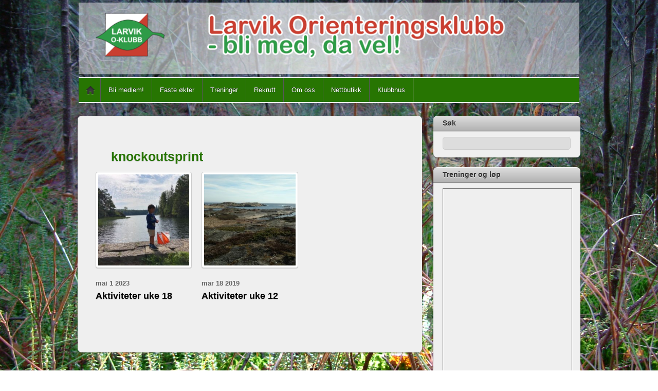

--- FILE ---
content_type: text/html; charset=UTF-8
request_url: https://www.larvikok.no/tag/knockoutsprint/
body_size: 12999
content:
<!DOCTYPE html>
<html lang="nb-NO">
<head>
        <meta charset="UTF-8">
        <meta name="viewport" content="width=device-width, initial-scale=1, minimum-scale=1">
        <style id="tb_inline_styles" data-no-optimize="1">.tb_animation_on{overflow-x:hidden}.themify_builder .wow{visibility:hidden;animation-fill-mode:both}[data-tf-animation]{will-change:transform,opacity,visibility}.themify_builder .tf_lax_done{transition-duration:.8s;transition-timing-function:cubic-bezier(.165,.84,.44,1)}[data-sticky-active].tb_sticky_scroll_active{z-index:1}[data-sticky-active].tb_sticky_scroll_active .hide-on-stick{display:none}@media(min-width:1025px){.hide-desktop{width:0!important;height:0!important;padding:0!important;visibility:hidden!important;margin:0!important;display:table-column!important;background:0!important}}@media(min-width:769px) and (max-width:1024px){.hide-tablet_landscape{width:0!important;height:0!important;padding:0!important;visibility:hidden!important;margin:0!important;display:table-column!important;background:0!important}}@media(min-width:481px) and (max-width:768px){.hide-tablet{width:0!important;height:0!important;padding:0!important;visibility:hidden!important;margin:0!important;display:table-column!important;background:0!important}}@media(max-width:480px){.hide-mobile{width:0!important;height:0!important;padding:0!important;visibility:hidden!important;margin:0!important;display:table-column!important;background:0!important}}div.row_inner,div.subrow_inner{--gutter:3.2%;--narrow:1.6%;--none:0%;}@media(max-width:480px){
		    .themify_map.tf_map_loaded{width:100%!important}
		    .ui.builder_button,.ui.nav li a{padding:.525em 1.15em}
		    .fullheight>.row_inner:not(.tb_col_count_1){min-height:0}
	    }</style><noscript><style>.themify_builder .wow,.wow .tf_lazy{visibility:visible!important}</style></noscript>            <style id="tf_lazy_style" data-no-optimize="1">
                [data-tf-src]{
                    opacity:0
                }
                .tf_svg_lazy{
                    content-visibility:auto;
                    transition:filter .3s linear!important;filter:blur(25px);opacity:1;
                    transform:translateZ(0)
                }
                .tf_svg_lazy_loaded{
                    filter:blur(0)
                }
                .module[data-lazy],.module[data-lazy] .ui,.module_row[data-lazy]:not(.tb_first),.module_row[data-lazy]:not(.tb_first)>.row_inner,.module_row:not(.tb_first) .module_column[data-lazy],.module_row:not(.tb_first) .module_subrow[data-lazy],.module_subrow[data-lazy]>.subrow_inner{
                    background-image:none!important
                }
            </style>
            <noscript>
                <style>
                    [data-tf-src]{
                        display:none!important
                    }
                    .tf_svg_lazy{
                        filter:none!important;
                        opacity:1!important
                    }
                </style>
            </noscript>
                    <style id="tf_lazy_common" data-no-optimize="1">
                        img{
                max-width:100%;
                height:auto
            }
                                    .tf_fa{display:inline-block;width:1em;height:1em;stroke-width:0;stroke:currentColor;overflow:visible;fill:currentColor;pointer-events:none;vertical-align:middle;text-rendering:optimizeSpeed;buffered-rendering:static}#tf_svg symbol{overflow:visible}.tf_lazy{position:relative;visibility:visible;display:block;opacity:.3}.wow .tf_lazy{visibility:hidden;opacity:1;position:static;display:inline}div.tf_audio_lazy audio{visibility:hidden;height:0;display:inline}.mejs-container{visibility:visible}.tf_iframe_lazy{transition:opacity .3s ease-in-out;min-height:10px}.tf_carousel .tf_swiper-wrapper{display:flex}.tf_carousel .tf_swiper-slide{flex-shrink:0;opacity:0;width:100%;height:100%}.tf_carousel .tf_lazy{contain:none}.tf_swiper-wrapper>br,.tf_lazy.tf_swiper-wrapper .tf_lazy:after,.tf_lazy.tf_swiper-wrapper .tf_lazy:before{display:none}.tf_lazy:after,.tf_lazy:before{content:'';display:inline-block;position:absolute;width:10px!important;height:10px!important;margin:0 3px;top:50%!important;right:50%!important;left:auto!important;border-radius:100%;background-color:currentColor;visibility:visible;animation:tf-hrz-loader infinite .75s cubic-bezier(.2,.68,.18,1.08)}.tf_lazy:after{width:6px!important;height:6px!important;right:auto!important;left:50%!important;margin-top:3px;animation-delay:-.4s}@keyframes tf-hrz-loader{0%{transform:scale(1);opacity:1}50%{transform:scale(.1);opacity:.6}100%{transform:scale(1);opacity:1}}.tf_lazy_lightbox{position:fixed;background:rgba(11,11,11,.8);color:#ccc;top:0;left:0;display:flex;align-items:center;justify-content:center;z-index:999}.tf_lazy_lightbox .tf_lazy:after,.tf_lazy_lightbox .tf_lazy:before{background:#fff}.tf_vd_lazy,tf-lottie{display:flex;flex-wrap:wrap}tf-lottie{aspect-ratio:1.777}.tf_w.tf_vd_lazy video{width:100%;height:auto;position:static;object-fit:cover}
        </style>
        <link type="image/jpg" href="https://www.larvikok.no/wp-content/uploads/2016/10/Larvik-OK.jpg" rel="apple-touch-icon" /><link type="image/jpg" href="https://www.larvikok.no/wp-content/uploads/2016/10/Larvik-OK.jpg" rel="icon" /><title>knockoutsprint</title>
<script type="text/template" id="tmpl-variation-template">
	<div class="woocommerce-variation-description">{{{ data.variation.variation_description }}}</div>
	<div class="woocommerce-variation-price">{{{ data.variation.price_html }}}</div>
	<div class="woocommerce-variation-availability">{{{ data.variation.availability_html }}}</div>
</script>
<script type="text/template" id="tmpl-unavailable-variation-template">
	<p role="alert">Beklager, dette produktet er ikke tilgjengelig. Vennligst velg en annen kombinasjon.</p>
</script>
<meta name='robots' content='max-image-preview:large' />
	<style>img:is([sizes="auto" i], [sizes^="auto," i]) { contain-intrinsic-size: 3000px 1500px }</style>
	<link rel="alternate" type="application/rss+xml" title=" &raquo; strøm" href="https://www.larvikok.no/feed/" />
<link rel="alternate" type="application/rss+xml" title=" &raquo; kommentarstrøm" href="https://www.larvikok.no/comments/feed/" />
<link rel="alternate" type="application/rss+xml" title=" &raquo; knockoutsprint stikkord-strøm" href="https://www.larvikok.no/tag/knockoutsprint/feed/" />
<style id='classic-theme-styles-inline-css'>
/*! This file is auto-generated */
.wp-block-button__link{color:#fff;background-color:#32373c;border-radius:9999px;box-shadow:none;text-decoration:none;padding:calc(.667em + 2px) calc(1.333em + 2px);font-size:1.125em}.wp-block-file__button{background:#32373c;color:#fff;text-decoration:none}
</style>
<style id='global-styles-inline-css'>
:root{--wp--preset--aspect-ratio--square: 1;--wp--preset--aspect-ratio--4-3: 4/3;--wp--preset--aspect-ratio--3-4: 3/4;--wp--preset--aspect-ratio--3-2: 3/2;--wp--preset--aspect-ratio--2-3: 2/3;--wp--preset--aspect-ratio--16-9: 16/9;--wp--preset--aspect-ratio--9-16: 9/16;--wp--preset--color--black: #000000;--wp--preset--color--cyan-bluish-gray: #abb8c3;--wp--preset--color--white: #ffffff;--wp--preset--color--pale-pink: #f78da7;--wp--preset--color--vivid-red: #cf2e2e;--wp--preset--color--luminous-vivid-orange: #ff6900;--wp--preset--color--luminous-vivid-amber: #fcb900;--wp--preset--color--light-green-cyan: #7bdcb5;--wp--preset--color--vivid-green-cyan: #00d084;--wp--preset--color--pale-cyan-blue: #8ed1fc;--wp--preset--color--vivid-cyan-blue: #0693e3;--wp--preset--color--vivid-purple: #9b51e0;--wp--preset--gradient--vivid-cyan-blue-to-vivid-purple: linear-gradient(135deg,rgba(6,147,227,1) 0%,rgb(155,81,224) 100%);--wp--preset--gradient--light-green-cyan-to-vivid-green-cyan: linear-gradient(135deg,rgb(122,220,180) 0%,rgb(0,208,130) 100%);--wp--preset--gradient--luminous-vivid-amber-to-luminous-vivid-orange: linear-gradient(135deg,rgba(252,185,0,1) 0%,rgba(255,105,0,1) 100%);--wp--preset--gradient--luminous-vivid-orange-to-vivid-red: linear-gradient(135deg,rgba(255,105,0,1) 0%,rgb(207,46,46) 100%);--wp--preset--gradient--very-light-gray-to-cyan-bluish-gray: linear-gradient(135deg,rgb(238,238,238) 0%,rgb(169,184,195) 100%);--wp--preset--gradient--cool-to-warm-spectrum: linear-gradient(135deg,rgb(74,234,220) 0%,rgb(151,120,209) 20%,rgb(207,42,186) 40%,rgb(238,44,130) 60%,rgb(251,105,98) 80%,rgb(254,248,76) 100%);--wp--preset--gradient--blush-light-purple: linear-gradient(135deg,rgb(255,206,236) 0%,rgb(152,150,240) 100%);--wp--preset--gradient--blush-bordeaux: linear-gradient(135deg,rgb(254,205,165) 0%,rgb(254,45,45) 50%,rgb(107,0,62) 100%);--wp--preset--gradient--luminous-dusk: linear-gradient(135deg,rgb(255,203,112) 0%,rgb(199,81,192) 50%,rgb(65,88,208) 100%);--wp--preset--gradient--pale-ocean: linear-gradient(135deg,rgb(255,245,203) 0%,rgb(182,227,212) 50%,rgb(51,167,181) 100%);--wp--preset--gradient--electric-grass: linear-gradient(135deg,rgb(202,248,128) 0%,rgb(113,206,126) 100%);--wp--preset--gradient--midnight: linear-gradient(135deg,rgb(2,3,129) 0%,rgb(40,116,252) 100%);--wp--preset--font-size--small: 13px;--wp--preset--font-size--medium: 20px;--wp--preset--font-size--large: 36px;--wp--preset--font-size--x-large: 42px;--wp--preset--spacing--20: 0.44rem;--wp--preset--spacing--30: 0.67rem;--wp--preset--spacing--40: 1rem;--wp--preset--spacing--50: 1.5rem;--wp--preset--spacing--60: 2.25rem;--wp--preset--spacing--70: 3.38rem;--wp--preset--spacing--80: 5.06rem;--wp--preset--shadow--natural: 6px 6px 9px rgba(0, 0, 0, 0.2);--wp--preset--shadow--deep: 12px 12px 50px rgba(0, 0, 0, 0.4);--wp--preset--shadow--sharp: 6px 6px 0px rgba(0, 0, 0, 0.2);--wp--preset--shadow--outlined: 6px 6px 0px -3px rgba(255, 255, 255, 1), 6px 6px rgba(0, 0, 0, 1);--wp--preset--shadow--crisp: 6px 6px 0px rgba(0, 0, 0, 1);}:where(.is-layout-flex){gap: 0.5em;}:where(.is-layout-grid){gap: 0.5em;}body .is-layout-flex{display: flex;}.is-layout-flex{flex-wrap: wrap;align-items: center;}.is-layout-flex > :is(*, div){margin: 0;}body .is-layout-grid{display: grid;}.is-layout-grid > :is(*, div){margin: 0;}:where(.wp-block-columns.is-layout-flex){gap: 2em;}:where(.wp-block-columns.is-layout-grid){gap: 2em;}:where(.wp-block-post-template.is-layout-flex){gap: 1.25em;}:where(.wp-block-post-template.is-layout-grid){gap: 1.25em;}.has-black-color{color: var(--wp--preset--color--black) !important;}.has-cyan-bluish-gray-color{color: var(--wp--preset--color--cyan-bluish-gray) !important;}.has-white-color{color: var(--wp--preset--color--white) !important;}.has-pale-pink-color{color: var(--wp--preset--color--pale-pink) !important;}.has-vivid-red-color{color: var(--wp--preset--color--vivid-red) !important;}.has-luminous-vivid-orange-color{color: var(--wp--preset--color--luminous-vivid-orange) !important;}.has-luminous-vivid-amber-color{color: var(--wp--preset--color--luminous-vivid-amber) !important;}.has-light-green-cyan-color{color: var(--wp--preset--color--light-green-cyan) !important;}.has-vivid-green-cyan-color{color: var(--wp--preset--color--vivid-green-cyan) !important;}.has-pale-cyan-blue-color{color: var(--wp--preset--color--pale-cyan-blue) !important;}.has-vivid-cyan-blue-color{color: var(--wp--preset--color--vivid-cyan-blue) !important;}.has-vivid-purple-color{color: var(--wp--preset--color--vivid-purple) !important;}.has-black-background-color{background-color: var(--wp--preset--color--black) !important;}.has-cyan-bluish-gray-background-color{background-color: var(--wp--preset--color--cyan-bluish-gray) !important;}.has-white-background-color{background-color: var(--wp--preset--color--white) !important;}.has-pale-pink-background-color{background-color: var(--wp--preset--color--pale-pink) !important;}.has-vivid-red-background-color{background-color: var(--wp--preset--color--vivid-red) !important;}.has-luminous-vivid-orange-background-color{background-color: var(--wp--preset--color--luminous-vivid-orange) !important;}.has-luminous-vivid-amber-background-color{background-color: var(--wp--preset--color--luminous-vivid-amber) !important;}.has-light-green-cyan-background-color{background-color: var(--wp--preset--color--light-green-cyan) !important;}.has-vivid-green-cyan-background-color{background-color: var(--wp--preset--color--vivid-green-cyan) !important;}.has-pale-cyan-blue-background-color{background-color: var(--wp--preset--color--pale-cyan-blue) !important;}.has-vivid-cyan-blue-background-color{background-color: var(--wp--preset--color--vivid-cyan-blue) !important;}.has-vivid-purple-background-color{background-color: var(--wp--preset--color--vivid-purple) !important;}.has-black-border-color{border-color: var(--wp--preset--color--black) !important;}.has-cyan-bluish-gray-border-color{border-color: var(--wp--preset--color--cyan-bluish-gray) !important;}.has-white-border-color{border-color: var(--wp--preset--color--white) !important;}.has-pale-pink-border-color{border-color: var(--wp--preset--color--pale-pink) !important;}.has-vivid-red-border-color{border-color: var(--wp--preset--color--vivid-red) !important;}.has-luminous-vivid-orange-border-color{border-color: var(--wp--preset--color--luminous-vivid-orange) !important;}.has-luminous-vivid-amber-border-color{border-color: var(--wp--preset--color--luminous-vivid-amber) !important;}.has-light-green-cyan-border-color{border-color: var(--wp--preset--color--light-green-cyan) !important;}.has-vivid-green-cyan-border-color{border-color: var(--wp--preset--color--vivid-green-cyan) !important;}.has-pale-cyan-blue-border-color{border-color: var(--wp--preset--color--pale-cyan-blue) !important;}.has-vivid-cyan-blue-border-color{border-color: var(--wp--preset--color--vivid-cyan-blue) !important;}.has-vivid-purple-border-color{border-color: var(--wp--preset--color--vivid-purple) !important;}.has-vivid-cyan-blue-to-vivid-purple-gradient-background{background: var(--wp--preset--gradient--vivid-cyan-blue-to-vivid-purple) !important;}.has-light-green-cyan-to-vivid-green-cyan-gradient-background{background: var(--wp--preset--gradient--light-green-cyan-to-vivid-green-cyan) !important;}.has-luminous-vivid-amber-to-luminous-vivid-orange-gradient-background{background: var(--wp--preset--gradient--luminous-vivid-amber-to-luminous-vivid-orange) !important;}.has-luminous-vivid-orange-to-vivid-red-gradient-background{background: var(--wp--preset--gradient--luminous-vivid-orange-to-vivid-red) !important;}.has-very-light-gray-to-cyan-bluish-gray-gradient-background{background: var(--wp--preset--gradient--very-light-gray-to-cyan-bluish-gray) !important;}.has-cool-to-warm-spectrum-gradient-background{background: var(--wp--preset--gradient--cool-to-warm-spectrum) !important;}.has-blush-light-purple-gradient-background{background: var(--wp--preset--gradient--blush-light-purple) !important;}.has-blush-bordeaux-gradient-background{background: var(--wp--preset--gradient--blush-bordeaux) !important;}.has-luminous-dusk-gradient-background{background: var(--wp--preset--gradient--luminous-dusk) !important;}.has-pale-ocean-gradient-background{background: var(--wp--preset--gradient--pale-ocean) !important;}.has-electric-grass-gradient-background{background: var(--wp--preset--gradient--electric-grass) !important;}.has-midnight-gradient-background{background: var(--wp--preset--gradient--midnight) !important;}.has-small-font-size{font-size: var(--wp--preset--font-size--small) !important;}.has-medium-font-size{font-size: var(--wp--preset--font-size--medium) !important;}.has-large-font-size{font-size: var(--wp--preset--font-size--large) !important;}.has-x-large-font-size{font-size: var(--wp--preset--font-size--x-large) !important;}
:where(.wp-block-post-template.is-layout-flex){gap: 1.25em;}:where(.wp-block-post-template.is-layout-grid){gap: 1.25em;}
:where(.wp-block-columns.is-layout-flex){gap: 2em;}:where(.wp-block-columns.is-layout-grid){gap: 2em;}
:root :where(.wp-block-pullquote){font-size: 1.5em;line-height: 1.6;}
</style>
<style id='woocommerce-inline-inline-css'>
.woocommerce form .form-row .required { visibility: visible; }
</style>
<link rel="preload" href="https://www.larvikok.no/wp-content/plugins/simply-schedule-appointments/assets/css/upcoming-appointments.css?ver=1.6.9.21" as="style"><link rel='stylesheet' id='ssa-upcoming-appointments-card-style-css' href='https://www.larvikok.no/wp-content/plugins/simply-schedule-appointments/assets/css/upcoming-appointments.css?ver=1.6.9.21' media='all' />
<link rel="preload" href="https://www.larvikok.no/wp-content/plugins/simply-schedule-appointments/assets/css/ssa-styles.css?ver=1.6.9.21" as="style"><link rel='stylesheet' id='ssa-styles-css' href='https://www.larvikok.no/wp-content/plugins/simply-schedule-appointments/assets/css/ssa-styles.css?ver=1.6.9.21' media='all' />
<link rel="preload" href="https://www.larvikok.no/wp-content/plugins/slickr-flickr/styles/public.css?ver=2.8.1" as="style"><link rel='stylesheet' id='slickr-flickr-css' href='https://www.larvikok.no/wp-content/plugins/slickr-flickr/styles/public.css?ver=2.8.1' media='all' />
<link rel="preload" href="https://www.larvikok.no/wp-content/plugins/slickr-flickr/styles/lightGallery.css?ver=1.0" as="style"><link rel='stylesheet' id='slickr-flickr-lightbox-css' href='https://www.larvikok.no/wp-content/plugins/slickr-flickr/styles/lightGallery.css?ver=1.0' media='all' />
<link rel="preload" href="https://www.larvikok.no/wp-includes/css/dashicons.min.css?ver=f717e06bdeaa092c6cec0a7eeb215f26" as="style"><link rel='stylesheet' id='dashicons-css' href='https://www.larvikok.no/wp-includes/css/dashicons.min.css?ver=f717e06bdeaa092c6cec0a7eeb215f26' media='all' />
<link rel="preload" href="https://www.larvikok.no/wp-includes/js/thickbox/thickbox.css?ver=f717e06bdeaa092c6cec0a7eeb215f26" as="style"><link rel='stylesheet' id='thickbox-css' href='https://www.larvikok.no/wp-includes/js/thickbox/thickbox.css?ver=f717e06bdeaa092c6cec0a7eeb215f26' media='all' />
<link rel="preload" href="https://www.larvikok.no/wp-content/plugins/slickr-flickr/galleria/themes/classic/galleria.classic.css?ver=1.6.1" as="style"><link rel='stylesheet' id='galleria-classic-css' href='https://www.larvikok.no/wp-content/plugins/slickr-flickr/galleria/themes/classic/galleria.classic.css?ver=1.6.1' media='all' />
<script src="https://www.larvikok.no/wp-includes/js/jquery/jquery.min.js?ver=3.7.1" id="jquery-core-js"></script>
<script src="https://www.larvikok.no/wp-content/plugins/image-vertical-reel-scroll-slideshow/image-vertical-reel-scroll-slideshow.js?ver=f717e06bdeaa092c6cec0a7eeb215f26" id="image-vertical-reel-scroll-slideshow-js"></script>
<script src="https://www.larvikok.no/wp-content/plugins/slickr-flickr/scripts/lightGallery.min.js?ver=1.0" id="slickr-flickr-lightbox-js"></script>
<script id="thickbox-js-extra">
var thickboxL10n = {"next":"Neste >","prev":"< Forrige","image":"Bilde","of":"av","close":"Lukk","noiframes":"Denne funksjonen krever innsatte rammer. Du har enten sl\u00e5tt av iframes, eller s\u00e5 st\u00f8tter ikke nettleseren din dem.","loadingAnimation":"https:\/\/www.larvikok.no\/wp-includes\/js\/thickbox\/loadingAnimation.gif"};
</script>
<script src="https://www.larvikok.no/wp-includes/js/thickbox/thickbox.js?ver=3.1-20121105" id="thickbox-js"></script>
<script src="https://www.larvikok.no/wp-content/plugins/slickr-flickr/galleria/galleria-1.6.1.min.js?ver=1.6.1" id="galleria-js"></script>
<script src="https://www.larvikok.no/wp-content/plugins/slickr-flickr/galleria/themes/classic/galleria.classic.min.js?ver=1.6.1" id="galleria-classic-js"></script>
<script src="https://www.larvikok.no/wp-content/plugins/slickr-flickr/scripts/responsiveslides.min.js?ver=1.54" id="rslides-js"></script>
<script src="https://www.larvikok.no/wp-content/plugins/slickr-flickr/scripts/public.js?ver=2.8.1" id="slickr-flickr-js"></script>
<script src="https://www.larvikok.no/wp-content/plugins/woocommerce/assets/js/jquery-blockui/jquery.blockUI.min.js?ver=2.7.0-wc.10.4.3" id="wc-jquery-blockui-js" defer data-wp-strategy="defer"></script>
<link rel="https://api.w.org/" href="https://www.larvikok.no/wp-json/" /><link rel="alternate" title="JSON" type="application/json" href="https://www.larvikok.no/wp-json/wp/v2/tags/436" /><link rel="EditURI" type="application/rsd+xml" title="RSD" href="https://www.larvikok.no/xmlrpc.php?rsd" />
	<noscript><style>.woocommerce-product-gallery{ opacity: 1 !important; }</style></noscript>
	<link rel="prefetch" href="https://www.larvikok.no/wp-content/themes/itheme2/js/themify.script.min.js?ver=7.1.4" as="script" fetchpriority="low"><link rel="preload" href="https://www.larvikok.no/wp-content/uploads/2013/11/bg4.png" as="image"><link rel="preload" fetchpriority="high" href="https://www.larvikok.no/wp-content/uploads/themify-concate/269149595/themify-3398712327.min.css" as="style"><link fetchpriority="high" id="themify_concate-css" rel="stylesheet" href="https://www.larvikok.no/wp-content/uploads/themify-concate/269149595/themify-3398712327.min.css"><!-- ## NXS/OG ## --><!-- ## NXSOGTAGS ## --><!-- ## NXS/OG ## -->
</head>

<body data-rsssl=1 class="archive tag tag-knockoutsprint tag-436 wp-theme-itheme2 theme-itheme2 skin-gray sidebar1 default_width no-home woocommerce-js tb_animation_on">

<svg id="tf_svg" style="display:none"><defs></defs></svg><script> </script><div id="pagewrap" class="hfeed site">

    <div id="headerwrap">
    	        <div id="header" class="pagewidth" itemscope="itemscope" itemtype="https://schema.org/WPHeader">
        	
            <div id="site-logo"><a href="https://www.larvikok.no" title=""><img  src="https://www.larvikok.no/wp-content/uploads/2013/11/bg4.png" alt="" title="bg4" width="" height="" class="site-logo-image" data-tf-not-load="1" importance="high"></a></div><div id="site-description" class="site-description"><span></span></div>

            <div class="social-widget">
                            </div>
            <!--/social widget -->

            <!-- header wdiegt -->
            <div class="header-widget">
                            </div>
            <!--/header widget -->

		
            <div id="main-nav-wrap">
                <div id="menu-icon" class="mobile-button"></div>
                <div id="nav-bar" itemscope="itemscope" itemtype="https://schema.org/SiteNavigationElement">
                    <ul id="main-nav" class="main-nav"><li class="home"><a href="https://www.larvikok.no/">Home</a></li><li id="menu-item-362" class="menu-item-page-343 menu-item menu-item-type-post_type menu-item-object-page menu-item-362"><a href="https://www.larvikok.no/blimedlem/">Bli medlem!</a></li>
<li id="menu-item-12114" class="menu-item-page-12112 menu-item menu-item-type-post_type menu-item-object-page  page_item page-item-12112  menu-item-12114"><a href="https://www.larvikok.no/faste-okter/" aria-current="page">Faste økter</a></li>
<li id="menu-item-363" class="menu-item-page-334 menu-item menu-item-type-post_type menu-item-object-page menu-item-has-children menu-item-363"><a href="https://www.larvikok.no/tren/">Treninger<span class="child-arrow closed" tabindex="-1"></span></a>
<ul class="sub-menu">
	<li id="menu-item-3893" class="menu-item-page-3891 menu-item menu-item-type-post_type menu-item-object-page menu-item-3893 menu-page-3891-parent-363"><a href="https://www.larvikok.no/kalender/">Aktivitetskalender (stor visning)</a></li>
</ul>
</li>
<li id="menu-item-364" class="menu-item-page-330 menu-item menu-item-type-post_type menu-item-object-page menu-item-364"><a href="https://www.larvikok.no/rekrutter/">Rekrutt</a></li>
<li id="menu-item-366" class="menu-item-page-321 menu-item menu-item-type-post_type menu-item-object-page menu-item-has-children menu-item-366"><a href="https://www.larvikok.no/omoss/">Om oss<span class="child-arrow closed" tabindex="-1"></span></a>
<ul class="sub-menu">
	<li id="menu-item-367" class="menu-item-page-327 menu-item menu-item-type-post_type menu-item-object-page menu-item-367 menu-page-327-parent-366"><a href="https://www.larvikok.no/omoss/verv/">Verv og funksjoner</a></li>
	<li id="menu-item-358" class="menu-item-page-347 menu-item menu-item-type-post_type menu-item-object-page menu-item-has-children menu-item-358 menu-page-347-parent-366"><a href="https://www.larvikok.no/dok/">Dokumenter<span class="child-arrow closed" tabindex="-1"></span></a>
	<ul class="sub-menu">
		<li id="menu-item-361" class="menu-item-page-348 menu-item menu-item-type-post_type menu-item-object-page menu-item-361 menu-page-348-parent-358"><a href="https://www.larvikok.no/dok/styret/">Info. fra styret</a></li>
		<li id="menu-item-788" class="menu-item-page-784 menu-item menu-item-type-post_type menu-item-object-page menu-item-788 menu-page-784-parent-358"><a href="https://www.larvikok.no/dok/styrereferater-lukket/">Styrereferater (krever passord)</a></li>
		<li id="menu-item-360" class="menu-item-page-351 menu-item menu-item-type-post_type menu-item-object-page menu-item-360 menu-page-351-parent-358"><a href="https://www.larvikok.no/dok/ekt/">EKT-utstyr</a></li>
		<li id="menu-item-359" class="menu-item-page-354 menu-item menu-item-type-post_type menu-item-object-page menu-item-359 menu-page-354-parent-358"><a href="https://www.larvikok.no/dok/aktiviteter/">Løp og samlinger</a></li>
		<li id="menu-item-12115" class="menu-item-page-9050 menu-item menu-item-type-post_type menu-item-object-page menu-item-12115 menu-page-9050-parent-358"><a href="https://www.larvikok.no/regler-for-ikke-konkurranse-aktiviteter/">Regler for ikke-konkurranse-aktiviteter</a></li>
	</ul>
</li>
	<li id="menu-item-8888" class="menu-item-page-8885 menu-item menu-item-type-post_type menu-item-object-page menu-item-8888 menu-page-8885-parent-366"><a href="https://www.larvikok.no/personvern/">Personvern</a></li>
</ul>
</li>
<li id="menu-item-2820" class="menu-item-page-2813 menu-item menu-item-type-post_type menu-item-object-page menu-item-has-children menu-item-2820"><a href="https://www.larvikok.no/shop/">Nettbutikk<span class="child-arrow closed" tabindex="-1"></span></a>
<ul class="sub-menu">
	<li id="menu-item-500" class="menu-item-page-497 menu-item menu-item-type-post_type menu-item-object-page menu-item-500 menu-page-497-parent-2820"><a href="https://www.larvikok.no/kartsalg/">Kartoversikt</a></li>
	<li id="menu-item-2824" class="menu-item-page-2814 menu-item menu-item-type-post_type menu-item-object-page menu-item-2824 menu-page-2814-parent-2820"><a href="https://www.larvikok.no/handlevogn-2/">Handlevogn</a></li>
</ul>
</li>
<li id="menu-item-2095" class="menu-item-page-2092 menu-item menu-item-type-post_type menu-item-object-page menu-item-2095"><a href="https://www.larvikok.no/klubbhus/">Klubbhus</a></li>
</ul>                </div><!--/nav bar -->
			</div>
            <!-- /#main-nav-wrap -->

			        </div>
        <!--/header -->
            </div>
    <!-- /headerwrap -->

    <div id="body" class="tf_clearfix">
	<!-- layout-container -->
<div id="layout" class="tf_clearfix">
        <!-- content -->
    <main id="content" class="tf_clearfix">
	 <h1 itemprop="name" class="page-title">knockoutsprint </h1>		    <div  id="loops-wrapper" class="loops-wrapper grid3 tf_clear tf_clearfix" data-lazy="1">
							
<div id="post-11141" class="post tf_clearfix cat-2 post-11141 type-post status-publish format-standard has-post-thumbnail hentry category-aktiviteter tag-faste-okter tag-grenlandskarusellen tag-knockoutsprint tag-lop tag-nm tag-nm-sprint tag-o-teknikk tag-sprint tag-sprintstafett tag-stolpejakt tag-stolpejakten tag-treningslop tag-tur-o tag-turorientering tag-varcup tag-vestfold-varcup has-post-title has-post-date has-post-category has-post-tag has-post-comment has-post-author ">
	
				<figure class="post-image tf_clearfix">
			    								<a href="https://www.larvikok.no/aktiviteter-uke-18-8/">
								<img data-tf-not-load="1" decoding="async" src="https://www.larvikok.no/wp-content/uploads/2020/08/Magnus_Ulfsbakk-250x250.jpg" width="250" height="250" class="wp-post-image wp-image-9598" title="Magnus_Ulfsbakk" alt="Magnus_Ulfsbakk" srcset="https://www.larvikok.no/wp-content/uploads/2020/08/Magnus_Ulfsbakk-250x250.jpg 250w, https://www.larvikok.no/wp-content/uploads/2020/08/Magnus_Ulfsbakk-150x150.jpg 150w, https://www.larvikok.no/wp-content/uploads/2020/08/Magnus_Ulfsbakk-100x100.jpg 100w" sizes="(max-width: 250px) 100vw, 250px" />								    				</a>
							    			</figure>
			
	<div class="post-content">
					<p class="post-date entry-date updated">
				<span class="month">mai</span>
				<span class="day">1</span>
				<span class="year">2023</span>
			</p>
		
			<h2 class="post-title entry-title"><a href="https://www.larvikok.no/aktiviteter-uke-18-8/">Aktiviteter uke 18</a></h2>
			<div class="entry-content">

        
	</div><!-- /.entry-content -->
	
		

	</div>
	<!-- /.post-content -->

    </div>
<!--/post -->
							
<div id="post-8254" class="post tf_clearfix cat-2 cat-12 post-8254 type-post status-publish format-standard has-post-thumbnail hentry category-aktiviteter category-nyheter tag-intervall tag-intervaller tag-knockoutsprint tag-langtur tag-lop tag-mot-tv tag-nattlop tag-stif-trening tag-trening tag-vinter-jukola has-post-title has-post-date has-post-category has-post-tag has-post-comment has-post-author ">
	
				<figure class="post-image tf_clearfix">
			    								<a href="https://www.larvikok.no/aktiviteter-uke-12-6/">
								<img loading="lazy" decoding="async" src="https://www.larvikok.no/wp-content/uploads/2017/04/2017-04-09-13.23.13-1024x576-250x250.jpg" width="250" height="250" class="wp-post-image wp-image-6429" title="Nalum" alt="Nalum" srcset="https://www.larvikok.no/wp-content/uploads/2017/04/2017-04-09-13.23.13-1024x576-250x250.jpg 250w, https://www.larvikok.no/wp-content/uploads/2017/04/2017-04-09-13.23.13-100x100.jpg 100w, https://www.larvikok.no/wp-content/uploads/2017/04/2017-04-09-13.23.13-150x150.jpg 150w" sizes="(max-width: 250px) 100vw, 250px" />								    				</a>
							    			</figure>
			
	<div class="post-content">
					<p class="post-date entry-date updated">
				<span class="month">mar</span>
				<span class="day">18</span>
				<span class="year">2019</span>
			</p>
		
			<h2 class="post-title entry-title"><a href="https://www.larvikok.no/aktiviteter-uke-12-6/">Aktiviteter uke 12</a></h2>
			<div class="entry-content">

        
	</div><!-- /.entry-content -->
	
		

	</div>
	<!-- /.post-content -->

    </div>
<!--/post -->
					    </div>
		    </main>
    <!--/content -->
            <div id="sidebar" itemscope="itemscope" itemtype="https://schema.org/WPSidebar">
	
            <div id="search-2" class="widget widget_search"><h4 class="widgettitle">Søk</h4><form method="get" id="searchform" action="https://www.larvikok.no/">
	<input type="text" name="s" id="s" title="Search" value="" />
</form>
</div><div id="text-2" class="widget widget_text"><h4 class="widgettitle">Treninger og løp</h4>			<div class="textwidget"><iframe loading="lazy" src="https://www.google.com/calendar/embed?showTitle=0&amp;showPrint=0&amp;showTabs=0&amp;showCalendars=0&amp;showTz=0&amp;mode=AGENDA&amp;height=500&amp;wkst=2&amp;hl=no&amp;bgcolor=%23FFFFFF&amp;src=78319s6h5072mkkbfuhifg8sts%40group.calendar.google.com&amp;color=%23182C57&amp;ctz=Europe%2FOslo" style=" border:solid 1px #777;height:400px;" frameborder="0" scrolling="no"></iframe>

<a href="https://www.larvikok.no/kalender/">Klikk HER for stor kalender</a>.</div>
		</div><div id="image-vertical-reel-scroll-slideshow" class="widget ivrss_widget"><h4 class="widgettitle">Kontakter og partnere</h4>		<div style="padding-top:8px;padding-bottom:8px;">
			<div style="text-align:left;vertical-align:middle;text-decoration: none;overflow: hidden; position: relative; margin-left: 1px; height: 125px;" id="ivrss_holder1">
				<div class='cas_div' style='height:125px;padding:2px 0px 2px 0px;'><a style='text-decoration:none' target='_blank' class='cas_div' href='http://www.flaggfabrikk.no'><img loading="lazy" decoding="async" width="250" height="125" border='0' src='https://www.larvikok.no/wp-content/uploads/2014/12/flaggfabrikken.jpg'></a></div><div class='cas_div' style='height:125px;padding:2px 0px 2px 0px;'><a style='text-decoration:none' target='_blank' class='cas_div' href='http://www.larvikbanken.no'><img loading="lazy" decoding="async" width="250" height="125" border='0' src='https://www.larvikok.no/wp-content/uploads/2015/04/larvikbanken.jpg'></a></div><div class='cas_div' style='height:125px;padding:2px 0px 2px 0px;'><a style='text-decoration:none' target='_blank' class='cas_div' href='http://www.noname.no'><img loading="lazy" decoding="async" width="250" height="125" border='0' src='https://www.larvikok.no/wp-content/uploads/2014/08/noname.jpg'></a></div><div class='cas_div' style='height:125px;padding:2px 0px 2px 0px;'><a style='text-decoration:none' target='_blank' class='cas_div' href='http://www.konkylie.no'><img loading="lazy" decoding="async" width="250" height="125" border='0' src='https://www.larvikok.no/wp-content/uploads/2013/04/konkylie1.jpg'></a></div><div class='cas_div' style='height:125px;padding:2px 0px 2px 0px;'><a style='text-decoration:none' target='_blank' class='cas_div' href='http://www.dnb.no/'><img loading="lazy" decoding="async" width="250" height="125" border='0' src='https://www.larvikok.no/wp-content/uploads/2014/11/dnb.jpg'></a></div>			</div>
		</div>
		<script type="text/javascript">
        var ivrss_array	= new Array();
        var ivrss_obj	= '';
        var ivrss_scrollPos 	= '';
        var ivrss_numScrolls	= '';
        var ivrss_heightOfElm = '125';
        var ivrss_numberOfElm = '2';
		var ivrss_speed = '2';
		var ivrss_waitseconds = '2';
        var ivrss_scrollOn 	= 'true';
        function ivrss_createscroll() 
        {
            ivrss_array[0] = '<div class=\'cas_div\' style=\'height:125px;padding:2px 0px 2px 0px;\'><a style=\'text-decoration:none\'  target=\'_blank\' href=\'http://www.flaggfabrikk.no\'><img border=\'0\' src=\'https://www.larvikok.no/wp-content/uploads/2014/12/flaggfabrikken.jpg\'></a></div>'; ivrss_array[1] = '<div class=\'cas_div\' style=\'height:125px;padding:2px 0px 2px 0px;\'><a style=\'text-decoration:none\'  target=\'_blank\' href=\'http://www.larvikbanken.no\'><img border=\'0\' src=\'https://www.larvikok.no/wp-content/uploads/2015/04/larvikbanken.jpg\'></a></div>'; ivrss_array[2] = '<div class=\'cas_div\' style=\'height:125px;padding:2px 0px 2px 0px;\'><a style=\'text-decoration:none\'  target=\'_blank\' href=\'http://www.noname.no\'><img border=\'0\' src=\'https://www.larvikok.no/wp-content/uploads/2014/08/noname.jpg\'></a></div>'; ivrss_array[3] = '<div class=\'cas_div\' style=\'height:125px;padding:2px 0px 2px 0px;\'><a style=\'text-decoration:none\'  target=\'_blank\' href=\'http://www.konkylie.no\'><img border=\'0\' src=\'https://www.larvikok.no/wp-content/uploads/2013/04/konkylie1.jpg\'></a></div>'; ivrss_array[4] = '<div class=\'cas_div\' style=\'height:125px;padding:2px 0px 2px 0px;\'><a style=\'text-decoration:none\'  target=\'_blank\' href=\'http://www.dnb.no/\'><img border=\'0\' src=\'https://www.larvikok.no/wp-content/uploads/2014/11/dnb.jpg\'></a></div>';             ivrss_obj	= document.getElementById('ivrss_holder1');
            ivrss_obj.style.height = (ivrss_numberOfElm * ivrss_heightOfElm) + 'px';
            ivrss_content();
        }
        </script>
        <script type="text/javascript">
        ivrss_createscroll();
        </script>
		</div><div id="themify-social-links-2" class="widget themify-social-links"><h4 class="widgettitle">Følg oss på Facebook</h4><ul class="social-links horizontal">
                        <li class="social-link-item facebook image-icon icon-medium">
                            <a href="https://www.facebook.com/larvikok" aria-label="facebook" target="_blank" rel="noopener"> <img loading="lazy" decoding="async" width="32" height="32" src="https://www.larvikok.no/wp-content/themes/itheme2/themify/img/social/facebook.png" alt="Facebook" /> Facebook</a>
                        </li>
                        <!-- /themify-link-item --></ul></div><div id="archives-2" class="widget widget_archive"><h4 class="widgettitle">Arkiv</h4>
			<ul>
					<li><a href='https://www.larvikok.no/2026/02/'>februar 2026</a></li>
	<li><a href='https://www.larvikok.no/2026/01/'>januar 2026</a></li>
	<li><a href='https://www.larvikok.no/2025/12/'>desember 2025</a></li>
	<li><a href='https://www.larvikok.no/2025/11/'>november 2025</a></li>
	<li><a href='https://www.larvikok.no/2025/10/'>oktober 2025</a></li>
	<li><a href='https://www.larvikok.no/2025/09/'>september 2025</a></li>
	<li><a href='https://www.larvikok.no/2025/08/'>august 2025</a></li>
	<li><a href='https://www.larvikok.no/2025/07/'>juli 2025</a></li>
	<li><a href='https://www.larvikok.no/2025/05/'>mai 2025</a></li>
	<li><a href='https://www.larvikok.no/2025/04/'>april 2025</a></li>
	<li><a href='https://www.larvikok.no/2025/03/'>mars 2025</a></li>
	<li><a href='https://www.larvikok.no/2025/02/'>februar 2025</a></li>
	<li><a href='https://www.larvikok.no/2025/01/'>januar 2025</a></li>
	<li><a href='https://www.larvikok.no/2024/12/'>desember 2024</a></li>
	<li><a href='https://www.larvikok.no/2024/11/'>november 2024</a></li>
	<li><a href='https://www.larvikok.no/2024/10/'>oktober 2024</a></li>
	<li><a href='https://www.larvikok.no/2024/09/'>september 2024</a></li>
	<li><a href='https://www.larvikok.no/2024/08/'>august 2024</a></li>
	<li><a href='https://www.larvikok.no/2024/07/'>juli 2024</a></li>
	<li><a href='https://www.larvikok.no/2024/06/'>juni 2024</a></li>
	<li><a href='https://www.larvikok.no/2024/05/'>mai 2024</a></li>
	<li><a href='https://www.larvikok.no/2024/04/'>april 2024</a></li>
	<li><a href='https://www.larvikok.no/2024/03/'>mars 2024</a></li>
	<li><a href='https://www.larvikok.no/2024/02/'>februar 2024</a></li>
	<li><a href='https://www.larvikok.no/2024/01/'>januar 2024</a></li>
	<li><a href='https://www.larvikok.no/2023/12/'>desember 2023</a></li>
	<li><a href='https://www.larvikok.no/2023/11/'>november 2023</a></li>
	<li><a href='https://www.larvikok.no/2023/10/'>oktober 2023</a></li>
	<li><a href='https://www.larvikok.no/2023/09/'>september 2023</a></li>
	<li><a href='https://www.larvikok.no/2023/08/'>august 2023</a></li>
	<li><a href='https://www.larvikok.no/2023/07/'>juli 2023</a></li>
	<li><a href='https://www.larvikok.no/2023/06/'>juni 2023</a></li>
	<li><a href='https://www.larvikok.no/2023/05/'>mai 2023</a></li>
	<li><a href='https://www.larvikok.no/2023/04/'>april 2023</a></li>
	<li><a href='https://www.larvikok.no/2023/03/'>mars 2023</a></li>
	<li><a href='https://www.larvikok.no/2023/02/'>februar 2023</a></li>
	<li><a href='https://www.larvikok.no/2023/01/'>januar 2023</a></li>
	<li><a href='https://www.larvikok.no/2022/12/'>desember 2022</a></li>
	<li><a href='https://www.larvikok.no/2022/11/'>november 2022</a></li>
	<li><a href='https://www.larvikok.no/2022/10/'>oktober 2022</a></li>
	<li><a href='https://www.larvikok.no/2022/09/'>september 2022</a></li>
	<li><a href='https://www.larvikok.no/2022/08/'>august 2022</a></li>
	<li><a href='https://www.larvikok.no/2022/04/'>april 2022</a></li>
	<li><a href='https://www.larvikok.no/2022/03/'>mars 2022</a></li>
	<li><a href='https://www.larvikok.no/2022/02/'>februar 2022</a></li>
	<li><a href='https://www.larvikok.no/2022/01/'>januar 2022</a></li>
	<li><a href='https://www.larvikok.no/2021/12/'>desember 2021</a></li>
	<li><a href='https://www.larvikok.no/2021/10/'>oktober 2021</a></li>
	<li><a href='https://www.larvikok.no/2021/08/'>august 2021</a></li>
	<li><a href='https://www.larvikok.no/2021/06/'>juni 2021</a></li>
	<li><a href='https://www.larvikok.no/2021/05/'>mai 2021</a></li>
	<li><a href='https://www.larvikok.no/2021/04/'>april 2021</a></li>
	<li><a href='https://www.larvikok.no/2021/03/'>mars 2021</a></li>
	<li><a href='https://www.larvikok.no/2021/02/'>februar 2021</a></li>
	<li><a href='https://www.larvikok.no/2021/01/'>januar 2021</a></li>
	<li><a href='https://www.larvikok.no/2020/12/'>desember 2020</a></li>
	<li><a href='https://www.larvikok.no/2020/11/'>november 2020</a></li>
	<li><a href='https://www.larvikok.no/2020/10/'>oktober 2020</a></li>
	<li><a href='https://www.larvikok.no/2020/09/'>september 2020</a></li>
	<li><a href='https://www.larvikok.no/2020/08/'>august 2020</a></li>
	<li><a href='https://www.larvikok.no/2020/06/'>juni 2020</a></li>
	<li><a href='https://www.larvikok.no/2020/05/'>mai 2020</a></li>
	<li><a href='https://www.larvikok.no/2020/04/'>april 2020</a></li>
	<li><a href='https://www.larvikok.no/2020/03/'>mars 2020</a></li>
	<li><a href='https://www.larvikok.no/2020/02/'>februar 2020</a></li>
	<li><a href='https://www.larvikok.no/2020/01/'>januar 2020</a></li>
	<li><a href='https://www.larvikok.no/2019/12/'>desember 2019</a></li>
	<li><a href='https://www.larvikok.no/2019/11/'>november 2019</a></li>
	<li><a href='https://www.larvikok.no/2019/10/'>oktober 2019</a></li>
	<li><a href='https://www.larvikok.no/2019/09/'>september 2019</a></li>
	<li><a href='https://www.larvikok.no/2019/08/'>august 2019</a></li>
	<li><a href='https://www.larvikok.no/2019/07/'>juli 2019</a></li>
	<li><a href='https://www.larvikok.no/2019/06/'>juni 2019</a></li>
	<li><a href='https://www.larvikok.no/2019/05/'>mai 2019</a></li>
	<li><a href='https://www.larvikok.no/2019/04/'>april 2019</a></li>
	<li><a href='https://www.larvikok.no/2019/03/'>mars 2019</a></li>
	<li><a href='https://www.larvikok.no/2019/02/'>februar 2019</a></li>
	<li><a href='https://www.larvikok.no/2019/01/'>januar 2019</a></li>
	<li><a href='https://www.larvikok.no/2018/12/'>desember 2018</a></li>
	<li><a href='https://www.larvikok.no/2018/11/'>november 2018</a></li>
	<li><a href='https://www.larvikok.no/2018/10/'>oktober 2018</a></li>
	<li><a href='https://www.larvikok.no/2018/09/'>september 2018</a></li>
	<li><a href='https://www.larvikok.no/2018/08/'>august 2018</a></li>
	<li><a href='https://www.larvikok.no/2018/06/'>juni 2018</a></li>
	<li><a href='https://www.larvikok.no/2018/05/'>mai 2018</a></li>
	<li><a href='https://www.larvikok.no/2018/04/'>april 2018</a></li>
	<li><a href='https://www.larvikok.no/2018/03/'>mars 2018</a></li>
	<li><a href='https://www.larvikok.no/2018/02/'>februar 2018</a></li>
	<li><a href='https://www.larvikok.no/2018/01/'>januar 2018</a></li>
	<li><a href='https://www.larvikok.no/2017/12/'>desember 2017</a></li>
	<li><a href='https://www.larvikok.no/2017/11/'>november 2017</a></li>
	<li><a href='https://www.larvikok.no/2017/10/'>oktober 2017</a></li>
	<li><a href='https://www.larvikok.no/2017/09/'>september 2017</a></li>
	<li><a href='https://www.larvikok.no/2017/08/'>august 2017</a></li>
	<li><a href='https://www.larvikok.no/2017/07/'>juli 2017</a></li>
	<li><a href='https://www.larvikok.no/2017/06/'>juni 2017</a></li>
	<li><a href='https://www.larvikok.no/2017/05/'>mai 2017</a></li>
	<li><a href='https://www.larvikok.no/2017/04/'>april 2017</a></li>
	<li><a href='https://www.larvikok.no/2017/03/'>mars 2017</a></li>
	<li><a href='https://www.larvikok.no/2017/02/'>februar 2017</a></li>
	<li><a href='https://www.larvikok.no/2017/01/'>januar 2017</a></li>
	<li><a href='https://www.larvikok.no/2016/12/'>desember 2016</a></li>
	<li><a href='https://www.larvikok.no/2016/11/'>november 2016</a></li>
	<li><a href='https://www.larvikok.no/2016/10/'>oktober 2016</a></li>
	<li><a href='https://www.larvikok.no/2016/09/'>september 2016</a></li>
	<li><a href='https://www.larvikok.no/2016/08/'>august 2016</a></li>
	<li><a href='https://www.larvikok.no/2016/06/'>juni 2016</a></li>
	<li><a href='https://www.larvikok.no/2016/05/'>mai 2016</a></li>
	<li><a href='https://www.larvikok.no/2016/04/'>april 2016</a></li>
	<li><a href='https://www.larvikok.no/2016/03/'>mars 2016</a></li>
	<li><a href='https://www.larvikok.no/2016/02/'>februar 2016</a></li>
	<li><a href='https://www.larvikok.no/2016/01/'>januar 2016</a></li>
	<li><a href='https://www.larvikok.no/2015/12/'>desember 2015</a></li>
	<li><a href='https://www.larvikok.no/2015/11/'>november 2015</a></li>
	<li><a href='https://www.larvikok.no/2015/10/'>oktober 2015</a></li>
	<li><a href='https://www.larvikok.no/2015/09/'>september 2015</a></li>
	<li><a href='https://www.larvikok.no/2015/08/'>august 2015</a></li>
	<li><a href='https://www.larvikok.no/2015/07/'>juli 2015</a></li>
	<li><a href='https://www.larvikok.no/2015/06/'>juni 2015</a></li>
	<li><a href='https://www.larvikok.no/2015/05/'>mai 2015</a></li>
	<li><a href='https://www.larvikok.no/2015/04/'>april 2015</a></li>
	<li><a href='https://www.larvikok.no/2015/03/'>mars 2015</a></li>
	<li><a href='https://www.larvikok.no/2015/02/'>februar 2015</a></li>
	<li><a href='https://www.larvikok.no/2015/01/'>januar 2015</a></li>
	<li><a href='https://www.larvikok.no/2014/12/'>desember 2014</a></li>
	<li><a href='https://www.larvikok.no/2014/11/'>november 2014</a></li>
	<li><a href='https://www.larvikok.no/2014/10/'>oktober 2014</a></li>
	<li><a href='https://www.larvikok.no/2014/09/'>september 2014</a></li>
	<li><a href='https://www.larvikok.no/2014/08/'>august 2014</a></li>
	<li><a href='https://www.larvikok.no/2014/07/'>juli 2014</a></li>
	<li><a href='https://www.larvikok.no/2014/06/'>juni 2014</a></li>
	<li><a href='https://www.larvikok.no/2014/05/'>mai 2014</a></li>
	<li><a href='https://www.larvikok.no/2014/04/'>april 2014</a></li>
	<li><a href='https://www.larvikok.no/2014/03/'>mars 2014</a></li>
	<li><a href='https://www.larvikok.no/2014/02/'>februar 2014</a></li>
	<li><a href='https://www.larvikok.no/2014/01/'>januar 2014</a></li>
	<li><a href='https://www.larvikok.no/2013/12/'>desember 2013</a></li>
	<li><a href='https://www.larvikok.no/2013/11/'>november 2013</a></li>
	<li><a href='https://www.larvikok.no/2013/10/'>oktober 2013</a></li>
	<li><a href='https://www.larvikok.no/2013/09/'>september 2013</a></li>
	<li><a href='https://www.larvikok.no/2013/08/'>august 2013</a></li>
	<li><a href='https://www.larvikok.no/2013/07/'>juli 2013</a></li>
	<li><a href='https://www.larvikok.no/2013/06/'>juni 2013</a></li>
	<li><a href='https://www.larvikok.no/2013/05/'>mai 2013</a></li>
	<li><a href='https://www.larvikok.no/2013/04/'>april 2013</a></li>
	<li><a href='https://www.larvikok.no/2013/03/'>mars 2013</a></li>
	<li><a href='https://www.larvikok.no/2013/02/'>februar 2013</a></li>
			</ul>

			</div>
	</div>
<!--/sidebar -->
    </div>
<!-- layout-container -->

	    	</div>
	<!-- /body -->
		
	<div id="footerwrap">
    
    			<footer id="footer" class="pagewidth tf_clearfix" itemscope="itemscope" itemtype="https://schema.org/WPFooter">
        				
					<div class="footer-widgets tf_clearfix">
								<div class="col4-1 first">
							</div>
								<div class="col4-1">
							</div>
								<div class="col4-1">
							</div>
								<div class="col4-1">
							</div>
			</div>
	<!-- /.footer-widgets -->
	
			<p class="back-top"><a href="#header">&uarr;</a></p>
		
				
			<div class="footer-text tf_clearfix">
				<div class="one"> </div>				<div class="two">Powered by <a href="http://wordpress.org">WordPress</a> &bull; <a href="https://themify.me">Themify WordPress Themes</a></div>			</div>
			<!-- /footer-text --> 

					</footer>
		<!-- /#footer --> 
                
	</div>
	<!-- /#footerwrap -->
	
</div>
<!-- /#pagewrap -->

<!-- wp_footer -->
<script type="speculationrules">
{"prefetch":[{"source":"document","where":{"and":[{"href_matches":"\/*"},{"not":{"href_matches":["\/wp-*.php","\/wp-admin\/*","\/wp-content\/uploads\/*","\/wp-content\/*","\/wp-content\/plugins\/*","\/wp-content\/themes\/itheme2\/*","\/*\\?(.+)"]}},{"not":{"selector_matches":"a[rel~=\"nofollow\"]"}},{"not":{"selector_matches":".no-prefetch, .no-prefetch a"}}]},"eagerness":"conservative"}]}
</script>
                <!--googleoff:all-->
                <!--noindex-->
                <!--noptimize-->
                <script id="tf_vars" data-no-optimize="1" data-noptimize="1" defer="defer" src="[data-uri]"></script>
                <!--/noptimize-->
                <!--/noindex-->
                <!--googleon:all-->
                <link rel="preload" href="https://www.larvikok.no/wp-content/plugins/woocommerce/assets/client/blocks/wc-blocks.css?ver=wc-10.4.3" as="style"><link rel='stylesheet' id='wc-blocks-style-css' href='https://www.larvikok.no/wp-content/plugins/woocommerce/assets/client/blocks/wc-blocks.css?ver=wc-10.4.3' media='all' />
<script defer="defer" data-v="7.2.1" data-pl-href="https://www.larvikok.no/wp-content/plugins/fake.css" data-no-optimize="1" data-noptimize="1" src="https://www.larvikok.no/wp-content/themes/itheme2/themify/js/main.min.js?ver=7.2.1" id="themify-main-script-js"></script>
<script src="https://www.larvikok.no/wp-content/plugins/woocommerce/assets/js/sourcebuster/sourcebuster.min.js?ver=10.4.3" id="sourcebuster-js-js"></script>
<script id="wc-order-attribution-js-extra">
var wc_order_attribution = {"params":{"lifetime":1.0000000000000000818030539140313095458623138256371021270751953125e-5,"session":30,"base64":false,"ajaxurl":"https:\/\/www.larvikok.no\/wp-admin\/admin-ajax.php","prefix":"wc_order_attribution_","allowTracking":true},"fields":{"source_type":"current.typ","referrer":"current_add.rf","utm_campaign":"current.cmp","utm_source":"current.src","utm_medium":"current.mdm","utm_content":"current.cnt","utm_id":"current.id","utm_term":"current.trm","utm_source_platform":"current.plt","utm_creative_format":"current.fmt","utm_marketing_tactic":"current.tct","session_entry":"current_add.ep","session_start_time":"current_add.fd","session_pages":"session.pgs","session_count":"udata.vst","user_agent":"udata.uag"}};
</script>
<script src="https://www.larvikok.no/wp-content/plugins/woocommerce/assets/js/frontend/order-attribution.min.js?ver=10.4.3" id="wc-order-attribution-js"></script>


<!-- SCHEMA BEGIN --><script type="application/ld+json">[{"@context":"https:\/\/schema.org","@type":"Article","mainEntityOfPage":{"@type":"WebPage","@id":"https:\/\/www.larvikok.no\/aktiviteter-uke-18-8\/"},"headline":"Aktiviteter uke 18","datePublished":"2023-05-01T19:19:18+01:00","dateModified":"2023-05-01T19:21:09+01:00","author":{"@type":"Person","name":"2mkristensen"},"publisher":{"@type":"Organization","name":"","logo":{"@type":"ImageObject","url":"","width":0,"height":0}},"description":"Den store, spennende o-helga i Indre \u00d8stfold er over, men denne uka byr ogs\u00e5 p\u00e5 spenning med NM sprint i Sandefjord og Holmestrand til helga. F\u00f8rst er det imidlertid treningsl\u00f8p i Ulfsbakkmarka p\u00e5 onsdag og Grenlandskarusellen ved Hydrostranda p\u00e5 torsdag. Det er en rekke stolper ute og kanskje dere skal dra naboen med p\u00e5 turorienteringa [&hellip;]","image":{"@type":"ImageObject","url":"https:\/\/www.larvikok.no\/wp-content\/uploads\/2020\/08\/Magnus_Ulfsbakk.jpg","width":750,"height":563}},{"@context":"https:\/\/schema.org","@type":"Article","mainEntityOfPage":{"@type":"WebPage","@id":"https:\/\/www.larvikok.no\/aktiviteter-uke-12-6\/"},"headline":"Aktiviteter uke 12","datePublished":"2019-03-18T17:51:59+01:00","dateModified":"2019-03-18T17:52:01+01:00","author":{"@type":"Person","name":"2mkristensen"},"publisher":{"@type":"Organization","name":"","logo":{"@type":"ImageObject","url":"","width":0,"height":0}},"description":"Nordjysk-farerne kom seg hjem midt p\u00e5 natta, men uansett er vi alle helt sikkert klar for \u00e5 lufte b\u00e5de l\u00f8peskoa og kompasset denne uka ogs\u00e5! Tirsdag er det intervaller i B\u00f8keskogen, onsdag nattl\u00f8p fra Stavernshallen og torsdag langtur fra S\u00f8ndersr\u00f8d. I helga st\u00e5r klubben for opplegget p\u00e5 MOT.TV-samlinga l\u00f8rdag til s\u00f8ndag med flere \u00f8kter og [&hellip;]","image":{"@type":"ImageObject","url":"https:\/\/www.larvikok.no\/wp-content\/uploads\/2017\/04\/2017-04-09-13.23.13-1024x576.jpg","width":1024,"height":576}}]</script><!-- /SCHEMA END -->
</body>
</html>